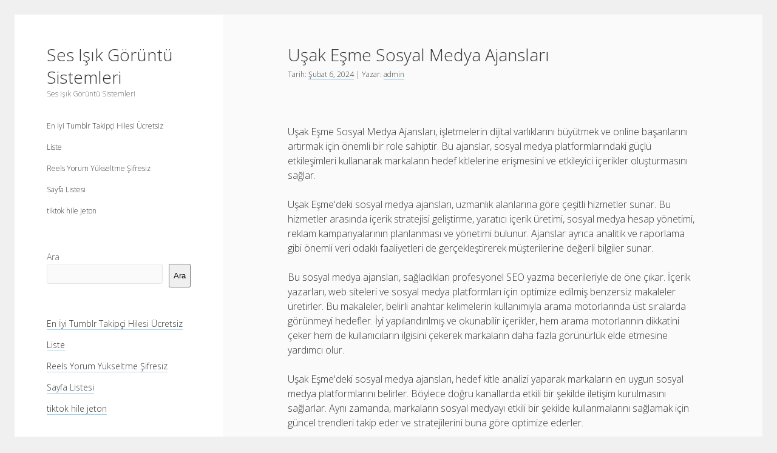

--- FILE ---
content_type: text/html; charset=UTF-8
request_url: https://sesisikgoruntusistemleri.com.tr/usak-esme-sosyal-medya-ajanslari/
body_size: 12017
content:
<!DOCTYPE html>

<html lang="tr">

<head>
	<title>Uşak Eşme Sosyal Medya Ajansları &#8211; Ses Işık Görüntü Sistemleri</title>
<meta name='robots' content='max-image-preview:large' />
<meta charset="UTF-8" />
<meta name="viewport" content="width=device-width, initial-scale=1" />
<link rel='dns-prefetch' href='//fonts.googleapis.com' />
<link rel="alternate" type="application/rss+xml" title="Ses Işık Görüntü Sistemleri &raquo; akışı" href="https://sesisikgoruntusistemleri.com.tr/feed/" />
<link rel="alternate" type="application/rss+xml" title="Ses Işık Görüntü Sistemleri &raquo; yorum akışı" href="https://sesisikgoruntusistemleri.com.tr/comments/feed/" />
<link rel="alternate" title="oEmbed (JSON)" type="application/json+oembed" href="https://sesisikgoruntusistemleri.com.tr/wp-json/oembed/1.0/embed?url=https%3A%2F%2Fsesisikgoruntusistemleri.com.tr%2Fusak-esme-sosyal-medya-ajanslari%2F" />
<link rel="alternate" title="oEmbed (XML)" type="text/xml+oembed" href="https://sesisikgoruntusistemleri.com.tr/wp-json/oembed/1.0/embed?url=https%3A%2F%2Fsesisikgoruntusistemleri.com.tr%2Fusak-esme-sosyal-medya-ajanslari%2F&#038;format=xml" />
<style id='wp-img-auto-sizes-contain-inline-css' type='text/css'>
img:is([sizes=auto i],[sizes^="auto," i]){contain-intrinsic-size:3000px 1500px}
/*# sourceURL=wp-img-auto-sizes-contain-inline-css */
</style>
<style id='wp-emoji-styles-inline-css' type='text/css'>

	img.wp-smiley, img.emoji {
		display: inline !important;
		border: none !important;
		box-shadow: none !important;
		height: 1em !important;
		width: 1em !important;
		margin: 0 0.07em !important;
		vertical-align: -0.1em !important;
		background: none !important;
		padding: 0 !important;
	}
/*# sourceURL=wp-emoji-styles-inline-css */
</style>
<style id='wp-block-library-inline-css' type='text/css'>
:root{--wp-block-synced-color:#7a00df;--wp-block-synced-color--rgb:122,0,223;--wp-bound-block-color:var(--wp-block-synced-color);--wp-editor-canvas-background:#ddd;--wp-admin-theme-color:#007cba;--wp-admin-theme-color--rgb:0,124,186;--wp-admin-theme-color-darker-10:#006ba1;--wp-admin-theme-color-darker-10--rgb:0,107,160.5;--wp-admin-theme-color-darker-20:#005a87;--wp-admin-theme-color-darker-20--rgb:0,90,135;--wp-admin-border-width-focus:2px}@media (min-resolution:192dpi){:root{--wp-admin-border-width-focus:1.5px}}.wp-element-button{cursor:pointer}:root .has-very-light-gray-background-color{background-color:#eee}:root .has-very-dark-gray-background-color{background-color:#313131}:root .has-very-light-gray-color{color:#eee}:root .has-very-dark-gray-color{color:#313131}:root .has-vivid-green-cyan-to-vivid-cyan-blue-gradient-background{background:linear-gradient(135deg,#00d084,#0693e3)}:root .has-purple-crush-gradient-background{background:linear-gradient(135deg,#34e2e4,#4721fb 50%,#ab1dfe)}:root .has-hazy-dawn-gradient-background{background:linear-gradient(135deg,#faaca8,#dad0ec)}:root .has-subdued-olive-gradient-background{background:linear-gradient(135deg,#fafae1,#67a671)}:root .has-atomic-cream-gradient-background{background:linear-gradient(135deg,#fdd79a,#004a59)}:root .has-nightshade-gradient-background{background:linear-gradient(135deg,#330968,#31cdcf)}:root .has-midnight-gradient-background{background:linear-gradient(135deg,#020381,#2874fc)}:root{--wp--preset--font-size--normal:16px;--wp--preset--font-size--huge:42px}.has-regular-font-size{font-size:1em}.has-larger-font-size{font-size:2.625em}.has-normal-font-size{font-size:var(--wp--preset--font-size--normal)}.has-huge-font-size{font-size:var(--wp--preset--font-size--huge)}.has-text-align-center{text-align:center}.has-text-align-left{text-align:left}.has-text-align-right{text-align:right}.has-fit-text{white-space:nowrap!important}#end-resizable-editor-section{display:none}.aligncenter{clear:both}.items-justified-left{justify-content:flex-start}.items-justified-center{justify-content:center}.items-justified-right{justify-content:flex-end}.items-justified-space-between{justify-content:space-between}.screen-reader-text{border:0;clip-path:inset(50%);height:1px;margin:-1px;overflow:hidden;padding:0;position:absolute;width:1px;word-wrap:normal!important}.screen-reader-text:focus{background-color:#ddd;clip-path:none;color:#444;display:block;font-size:1em;height:auto;left:5px;line-height:normal;padding:15px 23px 14px;text-decoration:none;top:5px;width:auto;z-index:100000}html :where(.has-border-color){border-style:solid}html :where([style*=border-top-color]){border-top-style:solid}html :where([style*=border-right-color]){border-right-style:solid}html :where([style*=border-bottom-color]){border-bottom-style:solid}html :where([style*=border-left-color]){border-left-style:solid}html :where([style*=border-width]){border-style:solid}html :where([style*=border-top-width]){border-top-style:solid}html :where([style*=border-right-width]){border-right-style:solid}html :where([style*=border-bottom-width]){border-bottom-style:solid}html :where([style*=border-left-width]){border-left-style:solid}html :where(img[class*=wp-image-]){height:auto;max-width:100%}:where(figure){margin:0 0 1em}html :where(.is-position-sticky){--wp-admin--admin-bar--position-offset:var(--wp-admin--admin-bar--height,0px)}@media screen and (max-width:600px){html :where(.is-position-sticky){--wp-admin--admin-bar--position-offset:0px}}

/*# sourceURL=wp-block-library-inline-css */
</style><style id='wp-block-page-list-inline-css' type='text/css'>
.wp-block-navigation .wp-block-page-list{align-items:var(--navigation-layout-align,initial);background-color:inherit;display:flex;flex-direction:var(--navigation-layout-direction,initial);flex-wrap:var(--navigation-layout-wrap,wrap);justify-content:var(--navigation-layout-justify,initial)}.wp-block-navigation .wp-block-navigation-item{background-color:inherit}.wp-block-page-list{box-sizing:border-box}
/*# sourceURL=https://sesisikgoruntusistemleri.com.tr/wp-includes/blocks/page-list/style.min.css */
</style>
<style id='wp-block-search-inline-css' type='text/css'>
.wp-block-search__button{margin-left:10px;word-break:normal}.wp-block-search__button.has-icon{line-height:0}.wp-block-search__button svg{height:1.25em;min-height:24px;min-width:24px;width:1.25em;fill:currentColor;vertical-align:text-bottom}:where(.wp-block-search__button){border:1px solid #ccc;padding:6px 10px}.wp-block-search__inside-wrapper{display:flex;flex:auto;flex-wrap:nowrap;max-width:100%}.wp-block-search__label{width:100%}.wp-block-search.wp-block-search__button-only .wp-block-search__button{box-sizing:border-box;display:flex;flex-shrink:0;justify-content:center;margin-left:0;max-width:100%}.wp-block-search.wp-block-search__button-only .wp-block-search__inside-wrapper{min-width:0!important;transition-property:width}.wp-block-search.wp-block-search__button-only .wp-block-search__input{flex-basis:100%;transition-duration:.3s}.wp-block-search.wp-block-search__button-only.wp-block-search__searchfield-hidden,.wp-block-search.wp-block-search__button-only.wp-block-search__searchfield-hidden .wp-block-search__inside-wrapper{overflow:hidden}.wp-block-search.wp-block-search__button-only.wp-block-search__searchfield-hidden .wp-block-search__input{border-left-width:0!important;border-right-width:0!important;flex-basis:0;flex-grow:0;margin:0;min-width:0!important;padding-left:0!important;padding-right:0!important;width:0!important}:where(.wp-block-search__input){appearance:none;border:1px solid #949494;flex-grow:1;font-family:inherit;font-size:inherit;font-style:inherit;font-weight:inherit;letter-spacing:inherit;line-height:inherit;margin-left:0;margin-right:0;min-width:3rem;padding:8px;text-decoration:unset!important;text-transform:inherit}:where(.wp-block-search__button-inside .wp-block-search__inside-wrapper){background-color:#fff;border:1px solid #949494;box-sizing:border-box;padding:4px}:where(.wp-block-search__button-inside .wp-block-search__inside-wrapper) .wp-block-search__input{border:none;border-radius:0;padding:0 4px}:where(.wp-block-search__button-inside .wp-block-search__inside-wrapper) .wp-block-search__input:focus{outline:none}:where(.wp-block-search__button-inside .wp-block-search__inside-wrapper) :where(.wp-block-search__button){padding:4px 8px}.wp-block-search.aligncenter .wp-block-search__inside-wrapper{margin:auto}.wp-block[data-align=right] .wp-block-search.wp-block-search__button-only .wp-block-search__inside-wrapper{float:right}
/*# sourceURL=https://sesisikgoruntusistemleri.com.tr/wp-includes/blocks/search/style.min.css */
</style>
<style id='global-styles-inline-css' type='text/css'>
:root{--wp--preset--aspect-ratio--square: 1;--wp--preset--aspect-ratio--4-3: 4/3;--wp--preset--aspect-ratio--3-4: 3/4;--wp--preset--aspect-ratio--3-2: 3/2;--wp--preset--aspect-ratio--2-3: 2/3;--wp--preset--aspect-ratio--16-9: 16/9;--wp--preset--aspect-ratio--9-16: 9/16;--wp--preset--color--black: #000000;--wp--preset--color--cyan-bluish-gray: #abb8c3;--wp--preset--color--white: #ffffff;--wp--preset--color--pale-pink: #f78da7;--wp--preset--color--vivid-red: #cf2e2e;--wp--preset--color--luminous-vivid-orange: #ff6900;--wp--preset--color--luminous-vivid-amber: #fcb900;--wp--preset--color--light-green-cyan: #7bdcb5;--wp--preset--color--vivid-green-cyan: #00d084;--wp--preset--color--pale-cyan-blue: #8ed1fc;--wp--preset--color--vivid-cyan-blue: #0693e3;--wp--preset--color--vivid-purple: #9b51e0;--wp--preset--gradient--vivid-cyan-blue-to-vivid-purple: linear-gradient(135deg,rgb(6,147,227) 0%,rgb(155,81,224) 100%);--wp--preset--gradient--light-green-cyan-to-vivid-green-cyan: linear-gradient(135deg,rgb(122,220,180) 0%,rgb(0,208,130) 100%);--wp--preset--gradient--luminous-vivid-amber-to-luminous-vivid-orange: linear-gradient(135deg,rgb(252,185,0) 0%,rgb(255,105,0) 100%);--wp--preset--gradient--luminous-vivid-orange-to-vivid-red: linear-gradient(135deg,rgb(255,105,0) 0%,rgb(207,46,46) 100%);--wp--preset--gradient--very-light-gray-to-cyan-bluish-gray: linear-gradient(135deg,rgb(238,238,238) 0%,rgb(169,184,195) 100%);--wp--preset--gradient--cool-to-warm-spectrum: linear-gradient(135deg,rgb(74,234,220) 0%,rgb(151,120,209) 20%,rgb(207,42,186) 40%,rgb(238,44,130) 60%,rgb(251,105,98) 80%,rgb(254,248,76) 100%);--wp--preset--gradient--blush-light-purple: linear-gradient(135deg,rgb(255,206,236) 0%,rgb(152,150,240) 100%);--wp--preset--gradient--blush-bordeaux: linear-gradient(135deg,rgb(254,205,165) 0%,rgb(254,45,45) 50%,rgb(107,0,62) 100%);--wp--preset--gradient--luminous-dusk: linear-gradient(135deg,rgb(255,203,112) 0%,rgb(199,81,192) 50%,rgb(65,88,208) 100%);--wp--preset--gradient--pale-ocean: linear-gradient(135deg,rgb(255,245,203) 0%,rgb(182,227,212) 50%,rgb(51,167,181) 100%);--wp--preset--gradient--electric-grass: linear-gradient(135deg,rgb(202,248,128) 0%,rgb(113,206,126) 100%);--wp--preset--gradient--midnight: linear-gradient(135deg,rgb(2,3,129) 0%,rgb(40,116,252) 100%);--wp--preset--font-size--small: 12px;--wp--preset--font-size--medium: 20px;--wp--preset--font-size--large: 21px;--wp--preset--font-size--x-large: 42px;--wp--preset--font-size--regular: 16px;--wp--preset--font-size--larger: 28px;--wp--preset--spacing--20: 0.44rem;--wp--preset--spacing--30: 0.67rem;--wp--preset--spacing--40: 1rem;--wp--preset--spacing--50: 1.5rem;--wp--preset--spacing--60: 2.25rem;--wp--preset--spacing--70: 3.38rem;--wp--preset--spacing--80: 5.06rem;--wp--preset--shadow--natural: 6px 6px 9px rgba(0, 0, 0, 0.2);--wp--preset--shadow--deep: 12px 12px 50px rgba(0, 0, 0, 0.4);--wp--preset--shadow--sharp: 6px 6px 0px rgba(0, 0, 0, 0.2);--wp--preset--shadow--outlined: 6px 6px 0px -3px rgb(255, 255, 255), 6px 6px rgb(0, 0, 0);--wp--preset--shadow--crisp: 6px 6px 0px rgb(0, 0, 0);}:where(.is-layout-flex){gap: 0.5em;}:where(.is-layout-grid){gap: 0.5em;}body .is-layout-flex{display: flex;}.is-layout-flex{flex-wrap: wrap;align-items: center;}.is-layout-flex > :is(*, div){margin: 0;}body .is-layout-grid{display: grid;}.is-layout-grid > :is(*, div){margin: 0;}:where(.wp-block-columns.is-layout-flex){gap: 2em;}:where(.wp-block-columns.is-layout-grid){gap: 2em;}:where(.wp-block-post-template.is-layout-flex){gap: 1.25em;}:where(.wp-block-post-template.is-layout-grid){gap: 1.25em;}.has-black-color{color: var(--wp--preset--color--black) !important;}.has-cyan-bluish-gray-color{color: var(--wp--preset--color--cyan-bluish-gray) !important;}.has-white-color{color: var(--wp--preset--color--white) !important;}.has-pale-pink-color{color: var(--wp--preset--color--pale-pink) !important;}.has-vivid-red-color{color: var(--wp--preset--color--vivid-red) !important;}.has-luminous-vivid-orange-color{color: var(--wp--preset--color--luminous-vivid-orange) !important;}.has-luminous-vivid-amber-color{color: var(--wp--preset--color--luminous-vivid-amber) !important;}.has-light-green-cyan-color{color: var(--wp--preset--color--light-green-cyan) !important;}.has-vivid-green-cyan-color{color: var(--wp--preset--color--vivid-green-cyan) !important;}.has-pale-cyan-blue-color{color: var(--wp--preset--color--pale-cyan-blue) !important;}.has-vivid-cyan-blue-color{color: var(--wp--preset--color--vivid-cyan-blue) !important;}.has-vivid-purple-color{color: var(--wp--preset--color--vivid-purple) !important;}.has-black-background-color{background-color: var(--wp--preset--color--black) !important;}.has-cyan-bluish-gray-background-color{background-color: var(--wp--preset--color--cyan-bluish-gray) !important;}.has-white-background-color{background-color: var(--wp--preset--color--white) !important;}.has-pale-pink-background-color{background-color: var(--wp--preset--color--pale-pink) !important;}.has-vivid-red-background-color{background-color: var(--wp--preset--color--vivid-red) !important;}.has-luminous-vivid-orange-background-color{background-color: var(--wp--preset--color--luminous-vivid-orange) !important;}.has-luminous-vivid-amber-background-color{background-color: var(--wp--preset--color--luminous-vivid-amber) !important;}.has-light-green-cyan-background-color{background-color: var(--wp--preset--color--light-green-cyan) !important;}.has-vivid-green-cyan-background-color{background-color: var(--wp--preset--color--vivid-green-cyan) !important;}.has-pale-cyan-blue-background-color{background-color: var(--wp--preset--color--pale-cyan-blue) !important;}.has-vivid-cyan-blue-background-color{background-color: var(--wp--preset--color--vivid-cyan-blue) !important;}.has-vivid-purple-background-color{background-color: var(--wp--preset--color--vivid-purple) !important;}.has-black-border-color{border-color: var(--wp--preset--color--black) !important;}.has-cyan-bluish-gray-border-color{border-color: var(--wp--preset--color--cyan-bluish-gray) !important;}.has-white-border-color{border-color: var(--wp--preset--color--white) !important;}.has-pale-pink-border-color{border-color: var(--wp--preset--color--pale-pink) !important;}.has-vivid-red-border-color{border-color: var(--wp--preset--color--vivid-red) !important;}.has-luminous-vivid-orange-border-color{border-color: var(--wp--preset--color--luminous-vivid-orange) !important;}.has-luminous-vivid-amber-border-color{border-color: var(--wp--preset--color--luminous-vivid-amber) !important;}.has-light-green-cyan-border-color{border-color: var(--wp--preset--color--light-green-cyan) !important;}.has-vivid-green-cyan-border-color{border-color: var(--wp--preset--color--vivid-green-cyan) !important;}.has-pale-cyan-blue-border-color{border-color: var(--wp--preset--color--pale-cyan-blue) !important;}.has-vivid-cyan-blue-border-color{border-color: var(--wp--preset--color--vivid-cyan-blue) !important;}.has-vivid-purple-border-color{border-color: var(--wp--preset--color--vivid-purple) !important;}.has-vivid-cyan-blue-to-vivid-purple-gradient-background{background: var(--wp--preset--gradient--vivid-cyan-blue-to-vivid-purple) !important;}.has-light-green-cyan-to-vivid-green-cyan-gradient-background{background: var(--wp--preset--gradient--light-green-cyan-to-vivid-green-cyan) !important;}.has-luminous-vivid-amber-to-luminous-vivid-orange-gradient-background{background: var(--wp--preset--gradient--luminous-vivid-amber-to-luminous-vivid-orange) !important;}.has-luminous-vivid-orange-to-vivid-red-gradient-background{background: var(--wp--preset--gradient--luminous-vivid-orange-to-vivid-red) !important;}.has-very-light-gray-to-cyan-bluish-gray-gradient-background{background: var(--wp--preset--gradient--very-light-gray-to-cyan-bluish-gray) !important;}.has-cool-to-warm-spectrum-gradient-background{background: var(--wp--preset--gradient--cool-to-warm-spectrum) !important;}.has-blush-light-purple-gradient-background{background: var(--wp--preset--gradient--blush-light-purple) !important;}.has-blush-bordeaux-gradient-background{background: var(--wp--preset--gradient--blush-bordeaux) !important;}.has-luminous-dusk-gradient-background{background: var(--wp--preset--gradient--luminous-dusk) !important;}.has-pale-ocean-gradient-background{background: var(--wp--preset--gradient--pale-ocean) !important;}.has-electric-grass-gradient-background{background: var(--wp--preset--gradient--electric-grass) !important;}.has-midnight-gradient-background{background: var(--wp--preset--gradient--midnight) !important;}.has-small-font-size{font-size: var(--wp--preset--font-size--small) !important;}.has-medium-font-size{font-size: var(--wp--preset--font-size--medium) !important;}.has-large-font-size{font-size: var(--wp--preset--font-size--large) !important;}.has-x-large-font-size{font-size: var(--wp--preset--font-size--x-large) !important;}
/*# sourceURL=global-styles-inline-css */
</style>

<style id='classic-theme-styles-inline-css' type='text/css'>
/*! This file is auto-generated */
.wp-block-button__link{color:#fff;background-color:#32373c;border-radius:9999px;box-shadow:none;text-decoration:none;padding:calc(.667em + 2px) calc(1.333em + 2px);font-size:1.125em}.wp-block-file__button{background:#32373c;color:#fff;text-decoration:none}
/*# sourceURL=/wp-includes/css/classic-themes.min.css */
</style>
<link rel='stylesheet' id='ct-cele-google-fonts-css' href='//fonts.googleapis.com/css?family=Open+Sans%3A300%2C300i%2C600&#038;subset=latin%2Clatin-ext&#038;display=swap&#038;ver=6.9' type='text/css' media='all' />
<link rel='stylesheet' id='ct-cele-font-awesome-css' href='https://sesisikgoruntusistemleri.com.tr/wp-content/themes/cele/assets/font-awesome/css/all.min.css?ver=6.9' type='text/css' media='all' />
<link rel='stylesheet' id='ct-cele-style-css' href='https://sesisikgoruntusistemleri.com.tr/wp-content/themes/cele/style.css?ver=6.9' type='text/css' media='all' />
<script type="text/javascript" src="https://sesisikgoruntusistemleri.com.tr/wp-includes/js/jquery/jquery.min.js?ver=3.7.1" id="jquery-core-js"></script>
<script type="text/javascript" src="https://sesisikgoruntusistemleri.com.tr/wp-includes/js/jquery/jquery-migrate.min.js?ver=3.4.1" id="jquery-migrate-js"></script>
<link rel="https://api.w.org/" href="https://sesisikgoruntusistemleri.com.tr/wp-json/" /><link rel="alternate" title="JSON" type="application/json" href="https://sesisikgoruntusistemleri.com.tr/wp-json/wp/v2/posts/223" /><link rel="canonical" href="https://sesisikgoruntusistemleri.com.tr/usak-esme-sosyal-medya-ajanslari/" />
<link rel='shortlink' href='https://sesisikgoruntusistemleri.com.tr/?p=223' />
</head>

<body id="cele" class="wp-singular post-template-default single single-post postid-223 single-format-standard wp-theme-cele">
<a class="skip-content" href="#main">&quot;Enter&quot;a basıp içeriğe geçin</a>
<div id="overflow-container" class="overflow-container">
	<div id="max-width" class="max-width">
		<div id="main-sidebar" class="main-sidebar">
			<div id="sidebar-inner" class="sidebar-inner">
												<header class="site-header" id="site-header" role="banner">
					<div id="title-container" class="title-container">
						<div id='site-title' class='site-title'><a href='https://sesisikgoruntusistemleri.com.tr'>Ses Işık Görüntü Sistemleri</a></div>						<p class="tagline">Ses Işık Görüntü Sistemleri</p>					</div>
					<button id="toggle-navigation" class="toggle-navigation" name="toggle-navigation" aria-expanded="false">
						<span class="screen-reader-text">menüyü aç</span>
						<svg width="24px" height="18px" viewBox="0 0 24 18" version="1.1" xmlns="http://www.w3.org/2000/svg" xmlns:xlink="http://www.w3.org/1999/xlink">
				    <g stroke="none" stroke-width="1" fill="none" fill-rule="evenodd">
				        <g transform="translate(-148.000000, -36.000000)" fill="#6B6B6B">
				            <g transform="translate(123.000000, 25.000000)">
				                <g transform="translate(25.000000, 11.000000)">
				                    <rect x="0" y="16" width="24" height="2"></rect>
				                    <rect x="0" y="8" width="24" height="2"></rect>
				                    <rect x="0" y="0" width="24" height="2"></rect>
				                </g>
				            </g>
				        </g>
				    </g>
				</svg>					</button>
					<div id="menu-primary-container" class="menu-primary-container">
						<div id="menu-primary" class="menu-container menu-primary" role="navigation">
    <div class="menu-unset"><ul><li class="page_item page-item-84"><a href="https://sesisikgoruntusistemleri.com.tr/en-iyi-tumblr-takipci-hilesi-ucretsiz/">En İyi Tumblr Takipçi Hilesi Ücretsiz</a></li><li class="page_item page-item-92"><a href="https://sesisikgoruntusistemleri.com.tr/liste/">Liste</a></li><li class="page_item page-item-88"><a href="https://sesisikgoruntusistemleri.com.tr/reels-yorum-yukseltme-sifresiz/">Reels Yorum Yükseltme Şifresiz</a></li><li class="page_item page-item-100"><a href="https://sesisikgoruntusistemleri.com.tr/sayfa-listesi/">Sayfa Listesi</a></li><li class="page_item page-item-86"><a href="https://sesisikgoruntusistemleri.com.tr/tiktok-hile-jeton/">tiktok hile jeton</a></li></ul></div></div>
											</div>
				</header>
												    <div id="sidebar-primary-container" class="sidebar-primary-container">
        <aside class="sidebar sidebar-primary" id="sidebar-primary" role="complementary">
            <h1 class="screen-reader-text">Yan Menü</h1>
            <section id="block-2" class="widget widget_block widget_search"><form role="search" method="get" action="https://sesisikgoruntusistemleri.com.tr/" class="wp-block-search__button-outside wp-block-search__text-button wp-block-search"    ><label class="wp-block-search__label" for="wp-block-search__input-1" >Ara</label><div class="wp-block-search__inside-wrapper" ><input class="wp-block-search__input" id="wp-block-search__input-1" placeholder="" value="" type="search" name="s" required /><button aria-label="Ara" class="wp-block-search__button wp-element-button" type="submit" >Ara</button></div></form></section><section id="block-8" class="widget widget_block"><ul class="wp-block-page-list"><li class="wp-block-pages-list__item"><a class="wp-block-pages-list__item__link" href="https://sesisikgoruntusistemleri.com.tr/en-iyi-tumblr-takipci-hilesi-ucretsiz/">En İyi Tumblr Takipçi Hilesi Ücretsiz</a></li><li class="wp-block-pages-list__item"><a class="wp-block-pages-list__item__link" href="https://sesisikgoruntusistemleri.com.tr/liste/">Liste</a></li><li class="wp-block-pages-list__item"><a class="wp-block-pages-list__item__link" href="https://sesisikgoruntusistemleri.com.tr/reels-yorum-yukseltme-sifresiz/">Reels Yorum Yükseltme Şifresiz</a></li><li class="wp-block-pages-list__item"><a class="wp-block-pages-list__item__link" href="https://sesisikgoruntusistemleri.com.tr/sayfa-listesi/">Sayfa Listesi</a></li><li class="wp-block-pages-list__item"><a class="wp-block-pages-list__item__link" href="https://sesisikgoruntusistemleri.com.tr/tiktok-hile-jeton/">tiktok hile jeton</a></li></ul></section>        </aside>
    </div>
			</div>
		</div>
		<section id="main" class="main" role="main">
			
    <div id="loop-container" class="loop-container">
        <div class="post-223 post type-post status-publish format-standard hentry category-uncategorized entry">
		<article>
		<div class='post-header'>
			<h1 class='post-title'>Uşak Eşme Sosyal Medya Ajansları</h1>
			<div class="post-byline"><span>Tarih: <a class='date' href='https://sesisikgoruntusistemleri.com.tr/2024/02/'>Şubat 6, 2024</a> | Yazar: <a class='author' href='https://sesisikgoruntusistemleri.com.tr/author/adwod/'>admin</a></span></div>		</div>
				<div class="post-content">
						<p><a href="https://www.seokoloji.com/"><img fetchpriority="high" decoding="async" src="https://www.seokoloji.com/wp-content/uploads/2024/01/seokoloji-dijital-pazarlama.png" alt="" width="3456" height="1728" class="aligncenter size-full wp-image-11195" /></a></p>
<p>Uşak Eşme Sosyal Medya Ajansları, işletmelerin dijital varlıklarını büyütmek ve online başarılarını artırmak için önemli bir role sahiptir. Bu ajanslar, sosyal medya platformlarındaki güçlü etkileşimleri kullanarak markaların hedef kitlelerine erişmesini ve etkileyici içerikler oluşturmasını sağlar.</p>
<p>Uşak Eşme&#039;deki sosyal medya ajansları, uzmanlık alanlarına göre çeşitli hizmetler sunar. Bu hizmetler arasında içerik stratejisi geliştirme, yaratıcı içerik üretimi, sosyal medya hesap yönetimi, reklam kampanyalarının planlanması ve yönetimi bulunur. Ajanslar ayrıca analitik ve raporlama gibi önemli veri odaklı faaliyetleri de gerçekleştirerek müşterilerine değerli bilgiler sunar.</p>
<p>Bu sosyal medya ajansları, sağladıkları profesyonel SEO yazma becerileriyle de öne çıkar. İçerik yazarları, web siteleri ve sosyal medya platformları için optimize edilmiş benzersiz makaleler üretirler. Bu makaleler, belirli anahtar kelimelerin kullanımıyla arama motorlarında üst sıralarda görünmeyi hedefler. İyi yapılandırılmış ve okunabilir içerikler, hem arama motorlarının dikkatini çeker hem de kullanıcıların ilgisini çekerek markaların daha fazla görünürlük elde etmesine yardımcı olur.</p>
<p>Uşak Eşme&#039;deki sosyal medya ajansları, hedef kitle analizi yaparak markaların en uygun sosyal medya platformlarını belirler. Böylece doğru kanallarda etkili bir şekilde iletişim kurulmasını sağlarlar. Aynı zamanda, markaların sosyal medyayı etkili bir şekilde kullanmalarını sağlamak için güncel trendleri takip eder ve stratejilerini buna göre optimize ederler.</p>
<p>Uşak Eşme&#039;deki sosyal medya ajansları işletmelerin dijital varlıklarını güçlendirmek ve online başarılarını artırmak için önemli bir rol oynar. İhtiyaçlara özel çözümler sunan bu ajanslar, içerik üretimi, hesap yönetimi ve SEO optimizasyonu gibi alanlarda uzmanlaşmış ekipleriyle müşterilerine değerli hizmetler sunarlar.</p>
<h2>Uşak Eşme’deki Sosyal Medya Ajansları: Bölgenin Dijital Dönüşümünde Öncü Rol Oynuyor</h2>
<p>Uşak-Eşme&#039;de faaliyet gösteren sosyal medya ajansları, bölgenin dijital dönüşüm sürecinde önemli bir rol üstlenmektedir. Bu ajanslar, şaşırtıcı ve patlayıcı içerikleriyle, yüksek düzeyde orijinallik ve bağlamı koruyarak, okuyucunun ilgisini çeken ayrıntılı paragraflar sunmaktadır.</p>
<p>Bu günlerde, sosyal medya platformları işletmeler için büyük bir öneme sahiptir. İnternetin hızla gelişmesiyle birlikte, şirketler markalarını tanıtmak, müşteri tabanlarını genişletmek ve potansiyel müşterilere ulaşmak için sosyal medyayı etkin bir şekilde kullanmaya başlamıştır. Uşak-Eşme&#039;deki sosyal medya ajansları, bu ihtiyaçlara yanıt olarak ortaya çıkmış ve bölgedeki işletmelere değerli hizmetler sunmaktadır.</p>
<p>Bu ajanslar, insan tarafından yazılmış gibi konuşma tarzında içerikler oluştururken resmi olmayan bir ton kullanmakta ve kişisel zamirleri tercih etmektedir. Basit bir dille yazılan içerikler, okuyucunun ilgisini çekmekte ve aktif bir dil kullanılarak kısa tutulmaktadır. Rhetorik sorular, analojiler ve metaforlar da içeriğin etkileyiciliğini artırmak için sıklıkla kullanılan unsurlardandır.</p>
<p>Uşak-Eşme&#039;deki sosyal medya ajansları, işletmelerin dijital pazarlama stratejilerini optimize etmek için SEO optimizasyonlu içerikler sunmaktadır. Birbirinden farklı sektörlerde faaliyet gösteren işletmeler için özelleştirilmiş içerikler oluşturan bu ajanslar, arama motorlarında üst sıralarda yer almayı hedeflemektedir. Bu sayede, işletmeler markalarını daha geniş bir kitleye duyurabilir ve müşteri potansiyelini artırabilir.</p>
<p>Uşak-Eşme&#039;deki sosyal medya ajansları, bölgenin dijital dönüşümünde öncü bir role sahiptir. İşletmelerin sosyal medyayı etkin bir şekilde kullanarak başarılı bir dijital varlık oluşturmasına yardımcı olmaktadır. Sundukları benzersiz ve dikkat çekici içeriklerle, bölgedeki işletmelerin dijital dünyada rekabet gücünü artırmalarına katkıda bulunmaktadır.</p>
<p>Uşak-Eşme&#039;deki sosyal medya ajansları, bölgenin dijital dönüşüm sürecinde önemli bir rol oynamaktadır. Yaratıcı içerikleri, etkileyici dil kullanımı ve SEO optimizasyonuyla bu ajanslar, işletmelere dijital pazarlama stratejilerinde rekabet avantajı sağlamaktadır. Uşak-Eşme&#039;deki işletmeler, sosyal medya ajanslarıyla işbirliği yaparak dijital dünyada daha fazla görünürlük elde edebilir ve hedef kitlelerine ulaşabilir.</p>
<h2>Eşme’deki Başarılı Sosyal Medya Ajansları: Yerel İşletmeleri Küresel Arenaya Taşıyorlar</h2>
<p>Sosyal medya, günümüz iş dünyasında büyük bir öneme sahip olan etkili bir pazarlama aracı haline gelmiştir. Yerel işletmelerin rekabetçi bir şekilde var olabilmeleri ve büyümeleri için sosyal medyayı doğru bir şekilde kullanmaları gerekmektedir. Bu noktada Eşme&#039;deki başarılı sosyal medya ajansları devreye giriyor ve yerel işletmeleri küresel arenaya taşıyor.</p>
<p>Bu ajanslar, yerel işletmelerin hedef kitlelerine erişimini artırmak ve markalarını daha geniş bir kitleye tanıtmak için sosyal medya stratejileri geliştiriyor. İnsanların günlük olarak kullandığı platformlarda, işletmelerin hedefledikleri tüketici kitlesine ulaşmalarına yardımcı oluyorlar. Ajanslar, her işletmenin ihtiyaçlarına özel olarak tasarlanmış içerikler üreterek, markaların benzersiz bir ses kazanmasını sağlıyor.</p>
<p>Bu sosyal medya ajansları, içerik oluşturmanın yanı sıra pazarlama stratejilerinin de belirlenmesinde uzmandır. Kapsamlı bir analiz yaparak işletmelerin hedeflerini belirler ve bu doğrultuda etkili bir strateji oluştururlar. Sosyal medya platformlarında yapılan reklam kampanyaları, marka bilinirliğini artırırken aynı zamanda potansiyel müşterilere ulaşmayı sağlar.</p>
<p>Eşme&#039;deki başarılı sosyal medya ajansları, sadece içerik ve pazarlama stratejileriyle sınırlı kalmaz; aynı zamanda sosyal medya hesaplarının yönetimi konusunda da uzmanlaşmıştır. İşletmelerin sosyal medya hesaplarını güncel tutar, kullanıcı etkileşimini artırır ve olumlu bir marka imajı oluştururlar. Ayrıca müşteri yorumlarına hızlı bir şekilde yanıt vererek markaların müşteri memnuniyetini artırırlar.</p>
<p>Eşme&#039;deki başarılı sosyal medya ajansları, yerel işletmelere küresel arenada rekabet edebilmeleri için önemli bir destek sağlar. Sosyal medya stratejileri, içerik oluşturma, pazarlama stratejileri ve hesap yönetimi gibi alanlarda uzmanlık sunarak, yerel işletmelerin büyümelerine katkıda bulunurlar. Bu ajansların yardımıyla, Eşme&#039;deki işletmeler markalarını büyütebilir ve daha geniş bir kitleye ulaşabilirler.</p>
<h2>Sosyal Medya Ajanslarıyla Büyüyen Uşak Eşme Ekonomisi</h2>
<p>Uşak Eşme, son yıllarda sosyal medya ajanslarının etkisiyle hızla büyüyen bir ekonomiye sahip olmuştur. Bu ilçe, dijital pazarlama ve sosyal medya stratejileri sayesinde işletmelerin online varlığını güçlendirmekte ve yerel ekonomiyi canlandırmaktadır.</p>
<p>Sosyal medya ajansları, Uşak Eşme&#039;deki işletmelere özgün ve etkili dijital pazarlama çözümleri sunmaktadır. Bu ajanslar, işletmelerin hedef kitleleriyle etkileşim kurmasına yardımcı olurken markaların online görünürlüğünü artırmak için SEO optimizasyonu gibi stratejileri de kullanmaktadır. İçerik yaratma, reklam yönetimi ve sosyal medya hesap yönetimi gibi hizmetlerle işletmelere katma değer sağlayan ajanslar, Uşak Eşme&#039;deki ekonominin büyümesine büyük katkı sağlamaktadır.</p>
<p>Ajansların sunduğu hizmetler, Uşak Eşme&#039;deki işletmelerin pazarlama stratejilerini dönüştürmektedir. Geleneksel pazarlama yöntemlerinin yanında sosyal medyanın gücünden faydalanan işletmeler, daha geniş bir kitleye ulaşmakta ve potansiyel müşterilerle etkileşim kurabilmektedir. Sosyal medya üzerinden yapılan reklamlar ve içerikler, Uşak Eşme&#039;deki işletmelerin ürün ve hizmetlerini daha geniş bir kitleye tanıtmasını sağlamaktadır.</p>
<p>Ayrıca, sosyal medya ajansları sayesinde Uşak Eşme ekonomisindeki girişimcilik ruhu da hareketlenmektedir. İnternet üzerinden düşük maliyetli olarak işletme sahibi olma fırsatı sunan sosyal medya platformları, bölgedeki girişimcilerin yaratıcılıklarını sergilemelerine olanak tanımaktadır. Bu da yerel ekonomiye yeni iş imkanları ve büyüme potansiyeli katmaktadır.</p>
<p>sosyal medya ajanslarıyla büyüyen Uşak Eşme ekonomisi, dijital pazarlama stratejilerinin etkisiyle önemli bir ivme kazanmıştır. İşletmelerin online varlığını güçlendiren ve yerel ekonomiyi canlandıran bu ajanslar, Uşak Eşme&#039;deki girişimcilere de yeni fırsatlar sunmaktadır. Sosyal medyanın gücünden faydalanarak büyümeyi sürdüren Uşak Eşme, diğer bölgelere örnek teşkil eden bir başarı hikayesi haline gelmiştir.</p>
<h2>Eşme’deki Sosyal Medya Ajansları İle Markalaşma Yolculuğuna Çıkın</h2>
<p>Sosyal medya günümüzde markalar için vazgeçilmez bir pazarlama aracı haline gelmiştir. Eşme&#039;de bulunan sosyal medya ajansları, işletmelerin markalaşma yolculuğunda önemli bir rol oynamaktadır. Bu makalede, Eşme&#039;deki sosyal medya ajanslarının sunduğu faydaları ve markalaşma sürecindeki değerlerini keşfedeceksiniz.</p>
<p>Eşme&#039;deki sosyal medya ajansları, markaların hedef kitleleriyle etkileşim kurmasını sağlayan stratejik çözümler sunar. Profesyonel ekipleri, markaların özgün seslerini yaratıcı bir şekilde yansıtabilmelerine yardımcı olur. İçerik üretimi, görsel tasarım, kampanya yönetimi ve etkileyici pazarlama stratejileri gibi alanlarda uzmanlaşmış olan bu ajanslar, markaların dijital platformlarda güçlü bir varlık oluşturmalarına yardımcı olur.</p>
<p>Sosyal medya ajanslarıyla çalışmanın en büyük avantajlarından biri, markanızın hızla büyüyen dijital dünyadaki rekabet ortamında öne çıkmasını sağlamaktır. Ajanslar, markanıza özel bir strateji oluşturarak, hedef kitlenizin dikkatini çekecek içerikler ve kampanyalar geliştirir. Böylelikle markanızın bilinirliği artar, sadık bir müşteri kitlesi oluşturulabilir ve satışlarınızı artırabilirsiniz.</p>
<p>Eşme&#039;deki sosyal medya ajanslarıyla çalışırken, markalaşma yolculuğunuzda önemli adımları atabilirsiniz. Ajanslar, marka imajınızı güçlendirmek için etkili stratejiler sunar ve online itibarınızı yönetir. Sosyal medya platformlarında yapılan analizler ve raporlamalar sayesinde, markanızın performansını izleyebilir ve gelecekteki pazarlama kararlarınızı daha sağlam temellere oturtabilirsiniz.</p>
<p>Eşme&#039;deki sosyal medya ajansları, markalaşma yolculuğunuza destek veren değerli ortaklardır. Profesyonel yaklaşımları, yaratıcı fikirleri ve uzmanlıklarıyla markanızın online varlığını güçlendirirler. İşletmenizin potansiyelini maksimize etmek ve rekabet avantajı elde etmek için sosyal medya ajanslarıyla işbirliği yapmanız önerilir. Markanızı yeni yüksekliklere taşıyacak bu yolculuğa bugün başlayın!</p>
								</div>
		<div class="post-meta">
			<p class="post-categories"><span>Şu konuda daha fazla yazı oku:</span> <a href="https://sesisikgoruntusistemleri.com.tr/category/uncategorized/" title="Uncategorized kategorisinde yazılan tüm yazıları gör">Uncategorized</a></p>						<nav class="further-reading">
	<div class="previous">
		<span>Önceki yazı</span>
		<a href="https://sesisikgoruntusistemleri.com.tr/bilecik-dijital-reklam-ajansi/" rel="prev">Bilecik Dijital Reklam Ajansı</a>	</div>
	<div class="next">
		<span>Sonraki yazı</span>
		<a href="https://sesisikgoruntusistemleri.com.tr/mardin-dargecit-dijital-pazarlama-ajansi/" rel="next">Mardin Dargeçit Dijital Pazarlama Ajansı</a>	</div>
</nav>		</div>
	</article>
	</div>    </div>

</section> <!-- .main -->


<footer id="site-footer" class="site-footer" role="contentinfo">
        <div class="design-credit">
        <span>
            <a href="https://www.competethemes.com/cele/" rel="nofollow">Cele Theme</a> by Compete Themes.        </span>
    </div>
	<div class="Google" style="display:none">
<a href="https://bit.ly/sms-onay" rel="dofollow">SMS onay</a>
<a href="https://anabolicpharma1.com/" rel="dofollow">Anabolic Pharma</a>
<a href="https://www.avc.edu.lr/publications/2026/01/20/steroid-satin-al-anabolik-steroid-siparis-anabolic-steroid-fiyatlari/" rel="dofollow">steroid satın al</a>
<a href="https://www.seokoloji.com/link/" rel="dofollow">link</a>
<a href="https://www.steroidsatinal.online/" title="steroid satın al" rel="dofollow">steroid satın al</a>
<a href="https://www.smsonay.com/" rel="nofollow">sms onay</a>
<a href="https://www.seokoloji.com/"><strong>seokoloji</strong></a>
<a href="https://yetersozluk.com/"><strong>https://yetersozluk.com/</strong></a>

<a href="https://kythera.gr/"><strong>canlı maç izle</strong></a>
<a href="https://kythera.gr/"><strong>canlı maç izle 2026</strong></a>










<a href="https://sundivingsrilanka.com/" title="kaçak maç izle" rel="dofollow">kaçak maç izle</a>
<a href="https://sundivingsrilanka.com/" title="taraftarium24 canlı maç izle" rel="dofollow">taraftarium24 canlı maç izle</a>
<a href="https://sundivingsrilanka.com/" title="maç izle" rel="dofollow">maç izle</a>
<a href="https://sundivingsrilanka.com/" title="canlı maç izle" rel="dofollow">canlı maç izle</a>










<a href="https://txcircuitry.com/" title="türk ifşa porno" rel="dofollow">türk ifşa porno</a>
<a href="https://txcircuitry.com/" title="türk ifşa izle" rel="dofollow">türk ifşa izle</a>



<a href="https://www.indiedevday.es/" title="türk ifşa" rel="dofollow">türk ifşa</a>




</div>




<a href="https://sosyaldigital.com/instagram-video-indir/" title="instagram video indir"><img  width="125" height="125" border="0" src="https://sosyaldigital.com/upload/logo-206563-1--485427.png.webp" alt="instagram video indir"></a> 


<div class="Google" style="display:none">
<a href="https://tutunsepeti35.com/phillies-blunt-honey-puro/">Phillies Blunt Honey Puro Satın Al</a>
<a href="https://tutunsepeti35.com/toscanello/">Toscanello Puro</a>
<a href="https://tutunsepeti34.com/marlboro/" rel="dofollow">marlboro touch aqua satın al</a>
<a href="https://www.anabolickapinda26.com/" title="orjinal steroid" rel="dofollow">orjinal steroid</a>

</div>
</footer>
</div>
</div><!-- .overflow-container -->


<script type="speculationrules">
{"prefetch":[{"source":"document","where":{"and":[{"href_matches":"/*"},{"not":{"href_matches":["/wp-*.php","/wp-admin/*","/wp-content/uploads/*","/wp-content/*","/wp-content/plugins/*","/wp-content/themes/cele/*","/*\\?(.+)"]}},{"not":{"selector_matches":"a[rel~=\"nofollow\"]"}},{"not":{"selector_matches":".no-prefetch, .no-prefetch a"}}]},"eagerness":"conservative"}]}
</script>
<script type="text/javascript" id="ct-cele-js-js-extra">
/* <![CDATA[ */
var ct_cele_objectL10n = {"openMenu":"men\u00fcy\u00fc a\u00e7","closeMenu":"men\u00fcy\u00fc kapat","openChildMenu":"a\u00e7\u0131l\u0131r men\u00fcy\u00fc a\u00e7","closeChildMenu":"a\u00e7\u0131l\u0131r men\u00fcy\u00fc kapat"};
//# sourceURL=ct-cele-js-js-extra
/* ]]> */
</script>
<script type="text/javascript" src="https://sesisikgoruntusistemleri.com.tr/wp-content/themes/cele/js/build/production.min.js?ver=6.9" id="ct-cele-js-js"></script>
<script id="wp-emoji-settings" type="application/json">
{"baseUrl":"https://s.w.org/images/core/emoji/17.0.2/72x72/","ext":".png","svgUrl":"https://s.w.org/images/core/emoji/17.0.2/svg/","svgExt":".svg","source":{"concatemoji":"https://sesisikgoruntusistemleri.com.tr/wp-includes/js/wp-emoji-release.min.js?ver=6.9"}}
</script>
<script type="module">
/* <![CDATA[ */
/*! This file is auto-generated */
const a=JSON.parse(document.getElementById("wp-emoji-settings").textContent),o=(window._wpemojiSettings=a,"wpEmojiSettingsSupports"),s=["flag","emoji"];function i(e){try{var t={supportTests:e,timestamp:(new Date).valueOf()};sessionStorage.setItem(o,JSON.stringify(t))}catch(e){}}function c(e,t,n){e.clearRect(0,0,e.canvas.width,e.canvas.height),e.fillText(t,0,0);t=new Uint32Array(e.getImageData(0,0,e.canvas.width,e.canvas.height).data);e.clearRect(0,0,e.canvas.width,e.canvas.height),e.fillText(n,0,0);const a=new Uint32Array(e.getImageData(0,0,e.canvas.width,e.canvas.height).data);return t.every((e,t)=>e===a[t])}function p(e,t){e.clearRect(0,0,e.canvas.width,e.canvas.height),e.fillText(t,0,0);var n=e.getImageData(16,16,1,1);for(let e=0;e<n.data.length;e++)if(0!==n.data[e])return!1;return!0}function u(e,t,n,a){switch(t){case"flag":return n(e,"\ud83c\udff3\ufe0f\u200d\u26a7\ufe0f","\ud83c\udff3\ufe0f\u200b\u26a7\ufe0f")?!1:!n(e,"\ud83c\udde8\ud83c\uddf6","\ud83c\udde8\u200b\ud83c\uddf6")&&!n(e,"\ud83c\udff4\udb40\udc67\udb40\udc62\udb40\udc65\udb40\udc6e\udb40\udc67\udb40\udc7f","\ud83c\udff4\u200b\udb40\udc67\u200b\udb40\udc62\u200b\udb40\udc65\u200b\udb40\udc6e\u200b\udb40\udc67\u200b\udb40\udc7f");case"emoji":return!a(e,"\ud83e\u1fac8")}return!1}function f(e,t,n,a){let r;const o=(r="undefined"!=typeof WorkerGlobalScope&&self instanceof WorkerGlobalScope?new OffscreenCanvas(300,150):document.createElement("canvas")).getContext("2d",{willReadFrequently:!0}),s=(o.textBaseline="top",o.font="600 32px Arial",{});return e.forEach(e=>{s[e]=t(o,e,n,a)}),s}function r(e){var t=document.createElement("script");t.src=e,t.defer=!0,document.head.appendChild(t)}a.supports={everything:!0,everythingExceptFlag:!0},new Promise(t=>{let n=function(){try{var e=JSON.parse(sessionStorage.getItem(o));if("object"==typeof e&&"number"==typeof e.timestamp&&(new Date).valueOf()<e.timestamp+604800&&"object"==typeof e.supportTests)return e.supportTests}catch(e){}return null}();if(!n){if("undefined"!=typeof Worker&&"undefined"!=typeof OffscreenCanvas&&"undefined"!=typeof URL&&URL.createObjectURL&&"undefined"!=typeof Blob)try{var e="postMessage("+f.toString()+"("+[JSON.stringify(s),u.toString(),c.toString(),p.toString()].join(",")+"));",a=new Blob([e],{type:"text/javascript"});const r=new Worker(URL.createObjectURL(a),{name:"wpTestEmojiSupports"});return void(r.onmessage=e=>{i(n=e.data),r.terminate(),t(n)})}catch(e){}i(n=f(s,u,c,p))}t(n)}).then(e=>{for(const n in e)a.supports[n]=e[n],a.supports.everything=a.supports.everything&&a.supports[n],"flag"!==n&&(a.supports.everythingExceptFlag=a.supports.everythingExceptFlag&&a.supports[n]);var t;a.supports.everythingExceptFlag=a.supports.everythingExceptFlag&&!a.supports.flag,a.supports.everything||((t=a.source||{}).concatemoji?r(t.concatemoji):t.wpemoji&&t.twemoji&&(r(t.twemoji),r(t.wpemoji)))});
//# sourceURL=https://sesisikgoruntusistemleri.com.tr/wp-includes/js/wp-emoji-loader.min.js
/* ]]> */
</script>

<script defer src="https://static.cloudflareinsights.com/beacon.min.js/vcd15cbe7772f49c399c6a5babf22c1241717689176015" integrity="sha512-ZpsOmlRQV6y907TI0dKBHq9Md29nnaEIPlkf84rnaERnq6zvWvPUqr2ft8M1aS28oN72PdrCzSjY4U6VaAw1EQ==" data-cf-beacon='{"version":"2024.11.0","token":"1770517790454202afc1905ad05c2da7","r":1,"server_timing":{"name":{"cfCacheStatus":true,"cfEdge":true,"cfExtPri":true,"cfL4":true,"cfOrigin":true,"cfSpeedBrain":true},"location_startswith":null}}' crossorigin="anonymous"></script>
</body>
</html>